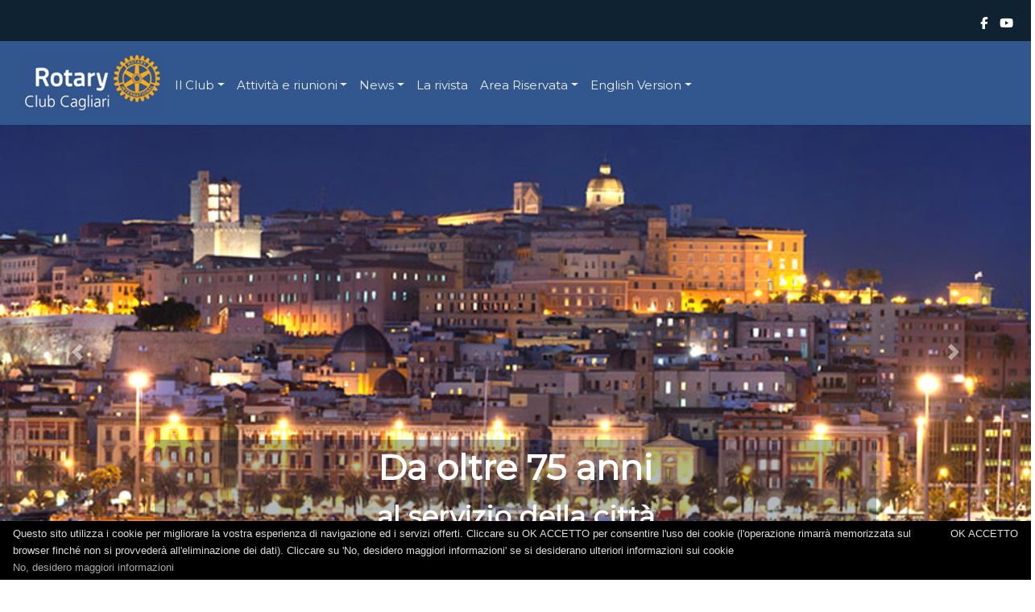

--- FILE ---
content_type: text/html; charset=UTF-8
request_url: https://www.rotarycagliari.org/argomenti.php?id_cat=17&id_sottocat=51
body_size: 4829
content:
<html>
<head>
<meta http-equiv="Content-Type" content="text/html;charset=UTF-8">
	<title>Rotary Club Cagliari / Distretto 2080 - I presidenti</title>
<meta name="viewport" content="width=device-width, initial-scale=1">
<meta name="description" content="Rotary Club Cagliari - Distretto 2080">
<meta name="keywords" content="Rotary, Club, Cagliari, sardegna, sardinia, italy, Rotary Club Cagliari, Distretto 2080, Rotary International">
  
<link rel="stylesheet" href="/css/bootstrap.min.css">
<script src="/js/jquery.min.js"></script>
  <script src="/js/popper.min.js"></script>
  <script src="/js/bootstrap.min.js"></script>
  <link href="/css/font-awesome/css/all.css" rel="stylesheet">
      <link href="css/style_news.css" rel="stylesheet">

    <!-- Responsive styles for this template -->
    <link href="css/responsive.css" rel="stylesheet">

    <!-- Colors for this template -->
    <link href="css/colors.css" rel="stylesheet">
<link rel="stylesheet" href="/css/styles.css">
<link href="https://fonts.googleapis.com/css?family=Montserrat" rel="stylesheet" type="text/css" media="all">
<script src='https://www.google.com/recaptcha/api.js'></script>
<script language="JavaScript">
<!--

function GP_popupConfirmMsg(msg) { //v1.0
  document.MM_returnValue = confirm(msg);
}

//-->
</script>
</head>

<body>
<nav class="navbar navbar-expand-lg navbar1">
<div class="container-fluid">
            <ul class="nav navbar-nav flex-row ml-auto">

<li class="nav-item"><a class="nav-link bianco" title="Facebook" href="https://www.facebook.com/rotarycagliari" target="_blank"><i class="fab fa-facebook-f bianco" aria-hidden="true"></i></a></li>
                <li class="nav-item"><a class="nav-link bianco" href="https://www.youtube.com/channel/UC4QkqogCKVVfNF_TD72l5YQ" target="_blank" title="Youtube"><i class="fab fa-youtube bianco" aria-hidden="true"></i></a></li>

                    </ul>
                </li>
            </ul>
		</div>	
</nav>

<nav class="navbar navbar-expand-md navbar-dark bg-dark">
<a href="index.php" class="navbar-brand">
            <img src="images/logo.png" class="img-fluid" style="min-height:80px;margin-left:10px" alt="Rotary Club Cagliari">
        </a>
<button class="navbar-toggler ml-auto" type="button" data-toggle="collapse" data-target="#navbar2">
        <span class="navbar-toggler-icon"></span>
    </button>
    <div class="navbar-collapse collapse pt-2 pt-md-0" id="navbar2">

    
<ul class="navbar-nav">

<li class="nav-item dropdown"><a href="argomenti.php?id_cat=17&id_sottocat=21" class="nav-link dropdown-toggle" id="navbardrop" data-toggle="dropdown">Il Club</a>
<div class="dropdown-menu">
<a href="argomenti.php?id_cat=17&id_sottocat=21"  class="dropdown-item">Chi Siamo</a>
<a href="argomenti.php?id_cat=17&id_sottocat=22"  class="dropdown-item">Cosa Facciamo</a>
<a href="argomenti.php?id_cat=17&id_sottocat=50"  class="dropdown-item">Storia del Club</a>
<a href="argomenti.php?id_cat=17&id_sottocat=51"  class="dropdown-item">I presidenti</a>
<a href="argomenti.php?id_cat=17&id_sottocat=52"  class="dropdown-item">Le iniziative</a>
<a href="argomenti.php?id_cat=17&id_sottocat=53"  class="dropdown-item">I Dirigenti</a>
<a href="argomenti.php?id_cat=17&id_sottocat=54"  class="dropdown-item">Le Commissioni</a>
</div>
</li>

<li class="nav-item dropdown"><a href="argomenti.php?id_cat=18&id_sottocat=29" class="nav-link dropdown-toggle" id="navbardrop" data-toggle="dropdown">Attività e riunioni</a>
<div class="dropdown-menu">
<a href="argomenti.php?id_cat=18&id_sottocat=29"  class="dropdown-item">In calendario</a>
<a href="argomenti.php?id_cat=18&id_sottocat=43"  class="dropdown-item">Storico Riunioni</a>
<a href="argomenti.php?id_cat=18&id_sottocat=58"  class="dropdown-item">International Archeotour</a>
<a href="argomenti.php?id_cat=18&id_sottocat=46"  class="dropdown-item">Programma Scambio Giovani</a>
</div>
</li>

<li class="nav-item dropdown"><a href="sezioni.php?id_cat=26" class="nav-link dropdown-toggle" id="navbardrop" data-toggle="dropdown">News</a>
<div class="dropdown-menu">
<a href="argomenti.php?id_cat=26&id_sottocat=55"  class="dropdown-item">News</a>
<a href="argomenti.php?id_cat=26&id_sottocat=44"  class="dropdown-item">Storico News</a>
</div>
</li>

<li class="nav-item"><a href="sezioni.php?id_cat=21" class="nav-link" >La rivista</a>
</li>

<li class="nav-item dropdown"><a href="sezioni.php?id_cat=22" class="nav-link dropdown-toggle" id="navbardrop" data-toggle="dropdown">Area Riservata</a>
<div class="dropdown-menu">
<a href="argomenti.php?id_cat=22&id_sottocat=57"  class="dropdown-item">Richiedi accesso</a>
</div>
</li>

<li class="nav-item dropdown"><a href="sezioni.php?id_cat=23" class="nav-link dropdown-toggle" id="navbardrop" data-toggle="dropdown">English Version</a>
<div class="dropdown-menu">
<a href="argomenti.php?id_cat=23&id_sottocat=56"  class="dropdown-item">About us</a>
<a href="argomenti.php?id_cat=23&id_sottocat=41"  class="dropdown-item">Where is Cagliari</a>
<a href="argomenti.php?id_cat=23&id_sottocat=42"  class="dropdown-item">Brief History</a>
<a href="argomenti.php?id_cat=23&id_sottocat=49"  class="dropdown-item">International Archeotour</a>
</div>
</li>
        </ul>
    </div>
</nav>


<div id="carouselExampleIndicators" class="carousel slide carousel-fade" data-ride="carousel">
  <ol class="carousel-indicators">
       <li data-target="#carouselExampleIndicators" data-slide-to="0"  class="active"active></li>
	     <li data-target="#carouselExampleIndicators" data-slide-to="1"></li>
	     <li data-target="#carouselExampleIndicators" data-slide-to="2"></li>
	     <li data-target="#carouselExampleIndicators" data-slide-to="3"></li>
	   </ol>
  <div class="carousel-inner">
  
 
    <div class="carousel-item  active">
      <img class="d-block w-100" src="/images/_361578592.jpg" alt="Da oltre 75 anni">
	  <div class="mask rgba-black-slight"></div>
      <div class="carousel-caption">
     <h2 class="titolo_carosello">Da oltre 75 anni</h2>
            <p class="sottotitolo_carosello">al servizio della città</p>			  </div>
    </div>
 
    <div class="carousel-item">
      <img class="d-block w-100" src="/images/_761626778.jpg" alt="Dal 1949">
	  <div class="mask rgba-black-slight"></div>
      <div class="carousel-caption">
     <h2 class="titolo_carosello">Dal 1949</h2>
            <p class="sottotitolo_carosello">al servizio della collettività</p>			  </div>
    </div>
 
    <div class="carousel-item">
      <img class="d-block w-100" src="/images/_608078839.jpg" alt="Condividiamo amicizia e servizio">
	  <div class="mask rgba-black-slight"></div>
      <div class="carousel-caption">
     <h2 class="titolo_carosello">Condividiamo amicizia e servizio</h2>
            <p class="sottotitolo_carosello">a favore della comunità</p>			  </div>
    </div>
 
    <div class="carousel-item">
      <img class="d-block w-100" src="/images/rotary_799641466.jpg" alt="Condividiamo amicizia e servizio">
	  <div class="mask rgba-black-slight"></div>
      <div class="carousel-caption">
     <h2 class="titolo_carosello">Condividiamo amicizia e servizio</h2>
            <p class="sottotitolo_carosello">a favore della comunità</p>			  </div>
    </div>
  

  </div>
  <a class="carousel-control-prev" href="#carouselExampleIndicators" role="button" data-slide="prev">
    <span class="carousel-control-prev-icon" aria-hidden="true"></span>
    <span class="sr-only">Precedente</span>
  </a>
  <a class="carousel-control-next" href="#carouselExampleIndicators" role="button" data-slide="next">
    <span class="carousel-control-next-icon" aria-hidden="true"></span>
    <span class="sr-only">Successivo</span>
  </a>
</div>


<div class="no_margin_right">
  <div class="row no_margin">
    <div class="col">

<div class="testo_interno">



<div class="row">
<div class="col-12">
<div class="section-title">
<h2 class="widget-title text-nowrap">I presidenti</h2>                    
 </div>
  </div>
  </div><div class="row">
<div class="col">
<span style="font-weight: bold">Hanno presieduto il Club</span><br /> Dal 1949 ad oggi, seguendo il saggio criterio della continua alternanza proprio del Rotary, si sono  succeduti 62 presidenti che hanno avviato e realizzato, secondo linee di comune azione, efficaci  programmi.<br />Eccoli:</div>
</div>
<div class="row">
<div class="col">
<nav aria-label="Paginazione">
  <ul class="pagination" style="justify-content:center;">
<li class="page-item active" style="font-weight:bold"><a class="page-link" href="?id_cat=17&id_sottocat=51&" title="Pagina 1">&nbsp;1&nbsp;</a></li>
<li class="page-item" style="font-weight:bold"><a class="page-link" href="?id_cat=17&id_sottocat=51&&start=20" title="Pagina 2">&nbsp;2&nbsp;</a></li>
<li class="page-item" style="font-weight:bold"><a class="page-link" href="?id_cat=17&id_sottocat=51&&start=40" title="Pagina 3">&nbsp;3&nbsp;</a></li>
<li class="page-item" style="font-weight:bold"><a class="page-link" href="?id_cat=17&id_sottocat=51&&start=60" title="Pagina 4">&nbsp;4&nbsp;</a></li>

<li class="page-item" style="font-weight:bold"><a class="page-link" href="?id_cat=17&id_sottocat=51&&start=20" title="Pagina Successiva">&gt;</a></li>

</ul>
</nav>
</div>
</div><p style="line-height:5px">&nbsp;</p>
<table class="table table-borderless">
<tr>
<td class="text-nowrap">1949-1951</td>
<td style="font-weight:bold">
avv. Rafaele Sanna Randaccio, poi diventato senatore</td>
</tr>
<tr>
<td class="text-nowrap">1951-1953</td>
<td style="font-weight:bold">
prof. Mario Aresu, fondatore della Clinica Medica</td>
</tr>
<tr>
<td class="text-nowrap">1953-1955</td>
<td style="font-weight:bold">
ing. Gustavo Carboni Boy, progettista</td>
</tr>
<tr>
<td class="text-nowrap">1955-1957</td>
<td style="font-weight:bold">
avv. Raimondo Orrù conte di San Raimondo, imprenditore agricolo</td>
</tr>
<tr>
<td class="text-nowrap">1957-1959</td>
<td style="font-weight:bold">
avv. Umberto Delogu, civilista</td>
</tr>
<tr>
<td class="text-nowrap">1959-1961</td>
<td style="font-weight:bold">
avv. Giuseppe Musio, altro noto avvocato</td>
</tr>
<tr>
<td class="text-nowrap">1961-1963</td>
<td style="font-weight:bold">
dott. Enrico Pernis, imprenditore settore trasporti</td>
</tr>
<tr>
<td class="text-nowrap">1963-1964</td>
<td style="font-weight:bold">
avv. Luigi Crespellani, sindaco di Cagliari e poi primo presidente della Regione Sarda</td>
</tr>
<tr>
<td class="text-nowrap">1964-1965</td>
<td style="font-weight:bold">
dott. Enrico Besson, direttore di banca</td>
</tr>
<tr>
<td class="text-nowrap">1965-1967</td>
<td style="font-weight:bold">
prof. Giuseppe Peretti, docente medico-fisiologo, che fu anch’egli sindaco di Cagliari e poi rettore dell’Università</td>
</tr>
<tr>
<td class="text-nowrap">1967-1969</td>
<td style="font-weight:bold">
dott. Paolo Tronci, imprenditore settore legno</td>
</tr>
<tr>
<td class="text-nowrap">1969-1970</td>
<td style="font-weight:bold">
prof. Gianfranco Lenti, direttore della Clinica Medica</td>
</tr>
<tr>
<td class="text-nowrap">1970-1972</td>
<td style="font-weight:bold">
dott. Franco Leoni, direttore istituto di credito</td>
</tr>
<tr>
<td class="text-nowrap">1972-1973</td>
<td style="font-weight:bold">
dott. Amedeo Zaccagnini, dirigente settore agricolo</td>
</tr>
<tr>
<td class="text-nowrap">1973-1974</td>
<td style="font-weight:bold">
prof. Renzo Pirisi, docente farmacologia</td>
</tr>
<tr>
<td class="text-nowrap">1974-1975</td>
<td style="font-weight:bold">
prof. Niccolò Fara Puggioni, docente scuola media superiore</td>
</tr>
<tr>
<td class="text-nowrap">1975-1976</td>
<td style="font-weight:bold">
conte Alberto Villa Santa, imprenditore agricolo</td>
</tr>
<tr>
<td class="text-nowrap">1976-1977</td>
<td style="font-weight:bold">
prof. Angelo Cherchi, docente di Cardiologia</td>
</tr>
<tr>
<td class="text-nowrap">1977-1978</td>
<td style="font-weight:bold">
dott. Salvatore Bonomo, dirigente Inps</td>
</tr>
<tr>
<td class="text-nowrap">1978-1979</td>
<td style="font-weight:bold">
prof. Enrico Zanda, docente di Elettrotecnica</td>
</tr>
</table>
<p style="line-height:5px">&nbsp;</p>
<div class="row">
<div class="col">
<nav aria-label="Paginazione">
  <ul class="pagination" style="justify-content:center;">
<li class="page-item active" style="font-weight:bold"><a class="page-link" href="?id_cat=17&id_sottocat=51&" title="Pagina 1">&nbsp;1&nbsp;</a></li>
<li class="page-item" style="font-weight:bold"><a class="page-link" href="?id_cat=17&id_sottocat=51&&start=20" title="Pagina 2">&nbsp;2&nbsp;</a></li>
<li class="page-item" style="font-weight:bold"><a class="page-link" href="?id_cat=17&id_sottocat=51&&start=40" title="Pagina 3">&nbsp;3&nbsp;</a></li>
<li class="page-item" style="font-weight:bold"><a class="page-link" href="?id_cat=17&id_sottocat=51&&start=60" title="Pagina 4">&nbsp;4&nbsp;</a></li>

<li class="page-item" style="font-weight:bold"><a class="page-link" href="?id_cat=17&id_sottocat=51&&start=20" title="Pagina Successiva">&gt;</a></li>

</ul>
</nav>
</div>
</div></div>

</div>
    <div class="col-md-12 col-lg-3 col-xl-3 col-xs-12 col3_nopadding">
	
	
<p style="line-height:8px">&nbsp;</p>

<div class="row">
<div class="col titolo_pagina">Area Riservata
<hr>
</div>
</div>
<link
  rel="stylesheet"
  href="https://cdnjs.cloudflare.com/ajax/libs/font-awesome/6.5.0/css/all.min.css"
/>
	<form action="login.php" method="post"><input type="hidden" name="login" value="1">
	<div class="form-group">
	<div class="input-group">
		<div class="input-group-prepend">
		    <span class="input-group-text"> <i class="fas fa-user"></i> </span>
		 </div>
		<input name="username" class="form-control" placeholder="Username" type="text">
	</div> <!-- input-group.// -->
	</div> <!-- form-group// -->
	<div class="form-group">
	<div class="input-group">
		<div class="input-group-prepend">
		    <span class="input-group-text"> <i class="fas fa-lock"></i> </span>
		 </div>
	    <input class="form-control" name="password" placeholder="******" type="password">
	</div> <!-- input-group.// -->
	</div> <!-- form-group// -->
	<div class="form-group">
	<button type="submit" class="btn btn-primary btn-block"> Login  </button>
	</div> <!-- form-group// -->
	<p class="text-center"><a href="password.php">Password dimenticata?</a></p>
	</form>

<p style="line-height:5px">&nbsp;</p>


<div class="row">
<div class="col">
<!-- inizio banner destra -->
<img src="docs/rotary_61221.png" title="Uniti per fare del bene" alt="Uniti per fare del bene" class="img-fluid rounded mx-auto d-block img-thumbnail" style="margin:1px;mix-width:600px"><!-- inizio banner destra -->
<a href="http://www.endpolio.org/it/donate" title="End Polio Now - Eradica la polio"  target='_blank'><img src="docs/rotary_87218.png" title="End Polio Now - Eradica la polio" alt="End Polio Now - Eradica la polio" class="img-fluid rounded mx-auto d-block img-thumbnail" style="margin:1px;mix-width:600px"></a><!-- inizio banner destra -->
<a href="http://www.rotary.org" title="Rotary International"  target='_blank'><img src="docs/rotary_77973.png" title="Rotary International" alt="Rotary International" class="img-fluid rounded mx-auto d-block img-thumbnail" style="margin:1px;mix-width:600px"></a><!-- inizio banner destra -->
<a href="http://www.rotary2080.org" title="Rotary International - Distretto 2080"  target='_blank'><img src="docs/rotary_66869.png" title="Rotary International - Distretto 2080" alt="Rotary International - Distretto 2080" class="img-fluid rounded mx-auto d-block img-thumbnail" style="margin:1px;mix-width:600px"></a><!-- inizio banner destra -->
<a href="http://www.rotarycagliari.org/argomenti.php?id_cat=18&id_sottocat=46" title="Programma Scambio Giovani" ><img src="docs/rotary_61959.png" title="Programma Scambio Giovani" alt="Programma Scambio Giovani" class="img-fluid rounded mx-auto d-block img-thumbnail" style="margin:1px;mix-width:600px"></a><!-- inizio banner destra -->
<a href="http://campagnarotary.it" title="Campagna Rotary"  target='_blank'><img src="docs/rotary_18470.png" title="Campagna Rotary" alt="Campagna Rotary" class="img-fluid rounded mx-auto d-block img-thumbnail" style="margin:1px;mix-width:600px"></a><!-- inizio banner destra -->
<a href="https://my.rotary.org/it/" title="Login My Rotary"  target='_blank'><img src="docs/rotary_529854791.png" title="Login My Rotary" alt="Login My Rotary" class="img-fluid rounded mx-auto d-block img-thumbnail" style="margin:1px;mix-width:600px"></a></div>
</div>


<p>&nbsp;</p>
<!-- fine banner destra -->

    </div>


</div>
</div>

<p style="line-height:5px">&nbsp;</p>

<div class="container">

<div>
    <a class="btn btn-sm btn-social btn-fb" href="https://www.facebook.com/sharer/sharer.php?u=https://www.rotarycagliari.org/argomenti.php?id_cat=17&id_sottocat=51" target="_blank" title="Condividi questa pagina su Facebook">
        <i class="fab fa-facebook-square"></i> Condividi
    </a>
      <a class="btn btn-sm btn-social btn-tw" href="https://twitter.com/intent/tweet?text=Rotary Club Cagliari - I presidenti&amp;url=https://www.rotarycagliari.org/argomenti.php?id_cat=17&id_sottocat=51" target="_blank" title="Condividi questa pagina su X">
        <i class="fab fa-square-x-twitter"></i> Condividi
    </a>
  </div>
  
</div>

<p style="line-height:5px">&nbsp;</p>



<div class="footer">

<div class="row">

<div class="col-sm-3 colonnefooter" style="text-align:left">
<img src="images/cartina_distretti.png" class="img-fluid" style="max-height:162px" alt="Rotary Club Cagliari">
</div>

<div class="col-sm-3 colonnefooter" style="text-align:left">
<p style="line-height:30px;color:#FFFFFF">
<span style="font-weight:bold">Rotary Club Cagliari</span><br>
c/o THotel - Via Dei Giudicati, 66<br>
09131 Cagliari | Sardinia, Italy<br>
C.F. 80020090926
</p>
</div>

<div class="col-sm-3 colonnefooter" style="text-align:left">

<ul class="list-group list-group-flush" style="background-color:#333333">
<li class="list-group-item" style="background-color:#333333;color:#FFFFFF"><i class="fa fa-info-circle mx-2"></i><a href="contatti.php" class="bianco">Contatti</a></li>
<li class="list-group-item" style="background-color:#333333;color:#FFFFFF"><i class="fas fa-users mx-2"></i><a href="argomenti.php?id_cat=18&id_sottocat=29" class="bianco">Riunioni</a></li>
<li class="list-group-item" style="background-color:#333333;color:#FFFFFF"><i class="fa fa-link mx-2"></i><a href="link.php" class="bianco">Link utili</a></li>
</ul>
</div>

<div class="col-sm-3 colonnefooter" style="text-align:left">
<div class="row">
<div class="col"><a href="club.php?id_club=1" >
<img src="docs/rotary_97010.png" title="Rotaract Cagliari" alt="Rotaract Cagliari" style="max-width:150px;padding-bottom:5px" class="img-fluid rounded mx-auto d-block float-left"></a>
</div>
</div>
<div class="row">
<div class="col"><a href="https://www.facebook.com/interactcagliari" target="_blank">
<img src="docs/rotary_88440.png" title="Interact Cagliari" alt="Interact Cagliari" style="max-width:150px;padding-bottom:5px" class="img-fluid rounded mx-auto d-block float-left"></a>
</div>
</div>
<div class="row">
<div class="col"><a href="http://www.innerwheel.it/club/iwc0073" target="_blank">
<img src="docs/rotary_68967.png" title="Inner Wheel Cagliari" alt="Inner Wheel Cagliari" style="max-width:150px;padding-bottom:5px" class="img-fluid rounded mx-auto d-block float-left"></a>
</div>
</div>
</div>

</div>

</div>

<div class="footer2">
&copy; Copyright 2026 - Rotary Club Cagliari - <a href="cookie.php">Informativa sui cookie</a> -  Realizzazione: <a href="http://www.microsrl.com" target="micro">Micro srl</a>
</div>

<script type="text/javascript" id="cookiebanner"
      src="js/cookiebanner.js"

      data-linkmsg="No, desidero maggiori informazioni"
      data-moreinfo="https://www.rotarycagliari.org/cookie.php"
      cookie="cookiebanner-accepted"
      data-close-text="<b>OK ACCETTO</b>"
      data-message="Questo sito utilizza i cookie per migliorare la vostra esperienza di navigazione ed i servizi offerti. Cliccare su OK ACCETTO per consentire l'uso dei cookie (l'operazione rimarr&agrave; memorizzata sul browser finch&eacute; non si provveder&agrave; all'eliminazione dei dati). Cliccare su 'No, desidero maggiori informazioni' se si desiderano ulteriori informazioni sui cookie">
  </script>
  
</body>
</html>

--- FILE ---
content_type: text/css
request_url: https://www.rotarycagliari.org/css/style_news.css
body_size: 4395
content:
/**************************************

    File Name: style.css
    Template Name: Cloapedia
    Created By: HTML.Design
    http://themeforest.net/user/wpdestek

**************************************/

/**************************************
    Table of Content
    
    1. BASIC
    2. HEADER
    3. SECTION
    4. FOOTER
    5. PAGES
    6. BLOG
    7. WIDGETS
**************************************/

/* BASIC 
**************************************/

h1:hover a,
h2:hover a,
h3:hover a,
h4:hover a,
h5:hover a,
h6:hover a {
    text-decoration: underline !important;
    color: #111111 !important;
}

h1 {
    font-size: 32px;
    line-height: 40px;
    margin-bottom: 23px
}

h2 {
    font-size: 27px;
    line-height: 38px;
    margin-bottom: 20px
}

h3 {
    font-size: 22px;
    line-height: 30px;
    margin-bottom: 17px
}

h4 {
    font-size: 19px;
    line-height: 29px;
    margin-bottom: 14px
}

h5 {
    font-size: 17px;
    line-height: 25px;
    margin-bottom: 11px
}

h6 {
    font-size: 16px;
    line-height: 24px;
    margin-bottom: 11px
}

a {
    color: #111111;
}

body,
p {
    color: #5e5e5e;
}

p {
    margin-bottom: 26px;
    font-size: 15px;
    line-height: 26px;
}

a {
    text-decoration: none !important;
}

.blockquote {
    border: 1px solid #edeff2;
    background: #fff none repeat scroll 0 0;
    border-left: 4px solid #eceeef;
    font-size: 1.1rem;
    font-style: italic;
    margin-bottom: 1.5rem;
    border-radius: 0 !important;
    padding: 2rem;
}


/* HEADER 
**************************************/

.header {
    padding: 0.4rem 0;
    position: relative;
    background-color: #ffffff;
}

.header-section {
    padding: 3rem 0 1.5rem;
    background-color: #ffffff;
}

.logo img {
    max-width: 324px;
    max-width: 100%;
    margin: auto;
    text-align: center;
    display: block;
}

.header-section {
    margin-bottom: 0;
}

.topbar-section {
    display: block;
    position: relative;
    background-color: #ffffff;
    padding: 1rem 2rem;
    font-size: 14px;
    border-bottom: 1px dashed #e2e2e2;
}

.topbar-section a {
    color: rgba(0, 0, 0, 0.8) !important;
}

.topbar-section a:focus,
.topbar-section a:hover {
    color: rgba(0, 0, 0, 1) !important;
}

.topbar-section .list-inline {
    margin: 0;
    padding: 0;
}

.topbar-section .tooltip-inner {
    margin-top: 10px !important;
}

.topbar-section .list-inline-item {
    padding: 0 0.4rem !important;
}

.topmenu i {
    padding-right: 0.3rem;
}

.menu-large {
    overflow: hidden;
    position: static !important;
}

.dropdown-menu.megamenu {
    margin-top: 7px !important;
    left: 0;
    right: 0;
    width: 100%;
}

.dropdown-menu .dropdown-menu {
    margin-top: -1px !important
}

.mega-menu-content {
    position: relative;
    padding: 0;
    background-color: #ffffff;
}

.tab-details {
    padding: 2rem 0;
}

.tab-details .blog-meta h4 {
    font-size: 14px;
    margin: 0;
    padding: 0.5rem 0 0;
    line-height: 1.4;
}

.menucat {
    position: absolute;
    bottom: 0;
    left: 0;
    background-color: #111111;
    font-size: 11px;
    padding: 0.3rem 0.6rem;
    line-height: 1;
    color: #ffffff;
}

.post-media:hover .menucat {
    display: none;
}

.post-media img {
    width: 100%;
}


/* Style the tab */

div.tab {
    float: left;
    padding: 2rem 0;
    border-right: 1px solid #e1e3e6;
    width: 20%;
    background-color: #edeff2;
}


/* Style the buttons inside the tab */

div.tab button {
    display: block;
    background-color: inherit;
    color: black;
    padding: 0.5rem 1rem;
    width: 100%;
    border: 0;
    outline: none;
    text-align: right;
    cursor: pointer;
    -webkit-transition: all .3s ease-in-out;
    -moz-transition: all .3s ease-in-out;
    -ms-transition: all .3s ease-in-out;
    -o-transition: all .3s ease-in-out;
    transition: all .3s ease-in-out;
    color: #121212;
    font-size: 15px;
    font-weight: 500;
    border-bottom: 1px solid transparent;
    line-height: 1;
    text-transform: capitalize;
}


/* Change background color of buttons on hover */

div.tab button:hover,
div.tab button.active {
    background-color: #ffffff;
    border-right: 0 solid #e1e3e6;
    border-bottom: 1px solid #e1e3e6;
    border-left: 0 solid #e1e3e6;
}

div.tab button:hover {
    border-top: 0;
}


/* Style the tab content */

.tabcontent {
    float: left;
    padding: 0 1rem;
    display: none;
    width: 80%;
    border-left: none;
}

.tabcontent.active {
    display: block;
}

.tab-details {
    padding: 0;
}

.tabcontent {
    border-left: medium none;
    display: none;
    float: left;
    padding: 2rem 1.5rem 0;
    width: 80%;
}


/* SECTIONS
**************************************/

.section {
    padding: 4rem 0;
    display: block;
    position: relative;
    background-color: #ffffff;
}

.section.lb {
    background-color: #edeff2;
}

.section.lb .single-post-media {
    margin-bottom: 0;
}

.embed-responsive-item {
    padding: 0.4rem !important;
    display: block;
    background-color: #fff;
}

.first-section {
    padding: 0;
    border-bottom: 0;
}

.first-section .container-fluid {
    padding: 0 3px;
}

.section-title h3 {
    display: block;
    margin: 0 0 1.5rem;
    padding: 0;
    line-height: 1;
}

.section-title h3 a {
    border-radius: 3px;
    color: #fff !important;
    font-size: 16px;
    line-height: 1;
    padding: 0.1rem 1.3rem;
}

.lightbg {
    background-color: #f8e1f8;
}

.nopad {
    padding: 0 !important;
    margin: 0 !important;
}

.nopad img {
    width: 100%;
}

.item-h2,
.item-h1 {
    height: 100% !important;
    height: auto !important;
}

.pitem {
    padding: 1rem !important;
}

.pitem img {
    width: 100%;
}

.isotope-item {
    z-index: 2;
    padding: 0;
}

.isotope-hidden.isotope-item {
    pointer-events: none;
    z-index: 1;
}

.isotope,
.isotope .isotope-item {
    /* change duration value to whatever you like */
    -webkit-transition-duration: 0.8s;
    -moz-transition-duration: 0.8s;
    transition-duration: 0.8s;
}

.isotope {
    -webkit-transition-property: height, width;
    -moz-transition-property: height, width;
    transition-property: height, width;
}

.isotope .isotope-item {
    -webkit-transition-property: -webkit-transform, opacity;
    -moz-transition-property: -moz-transform, opacity;
    transition-property: transform, opacity;
}

.portfolio .blog-meta span {
    border-radius: 3px;
}

.portfolio .blog-meta small::after,
.portfolio .blog-meta small a {
    color: #a3a5a8 !important;
    letter-spacing: 0.1rem;
}

.portfolio .blog-meta span a {
    color: #fff !important;
    line-height: 1;
    padding: 0.2rem 1rem;
    font-size: 12px;
    margin: 1rem 0 0;
    display: inline-block;
}

.portfolio .blog-meta h4 {
    margin: 0;
    font-size: 20px;
    padding: 0.4rem 0 0.2rem;
}

.center-side,
.left-side,
.right-side {
    float: left;
    width: 33.33333%;
}

.post-media img,
.masonry-box img {
    -webkit-transition: all .3s ease-in-out;
    -moz-transition: all .3s ease-in-out;
    -ms-transition: all .3s ease-in-out;
    -o-transition: all .3s ease-in-out;
    transition: all .3s ease-in-out;
    -webkit-transform: scale(1);
    -moz-transform: scale(1);
    -ms-transform: scale(1);
    -o-transform: scale(1);
    transform: scale(1);
}

.post-media:hover img,
.masonry-box:hover img {
    -webkit-transform: scale(1.1);
    -moz-transform: scale(1.1);
    -ms-transform: scale(1.1);
    -o-transform: scale(1.1);
    transform: scale(1.1);
}

.masonry-box img,
.masonry-box {
    width: 100%;
}

.masonry-box {
    border: 0.34rem solid #fff;
}

.small-box {
    width: 50%;
    float: left;
}

.masonry-box .blog-meta h4 {
    padding: 0.2rem 0;
}

.masonry-box .blog-meta span {
    background-color: #111111;
    border-radius: 3px;
    font-size: 12px;
    padding: 0.1rem 1rem;
}


/* BLOG 
**************************************/

.carousel-indicators li {
    max-width: 10px;
    height: 10px;
}

.tag-cloud-single span {
    background: #ddd none repeat scroll 0 0;
    border-radius: 3px;
    color: #ffffff;
    display: inline-block !important;
    margin-right: 0.5rem !important;
    padding: 0 1rem;
}

.post-sharing {
    display: block;
    width: 100%;
    position: relative;
    margin: 1rem 0 0;
}

.gp-button.btn-primary:hover,
.gp-button.btn-primary:focus,
.gp-button.btn-primary {
    border-color: #DA5333 !important;
    background-color: #DA5333 !important;
}

.fb-button.btn-primary:focus,
.fb-button.btn-primary:hover,
.fb-button.btn-primary {
    background-color: #3B5998 !important;
    border-color: #3B5998 !important;
}

.tw-button.btn-primary:hover,
.tw-button.btn-primary:focus,
.tw-button.btn-primary {
    background-color: #00B6F1 !important;
    border-color: #00B6F1 !important;
}

.tw-button i,
.fb-button i {
    margin-right: 0.5rem;
}

.post-sharing .btn {
    padding: 0.3rem 1.6rem;
    border-radius: 3px;
    color: #ffffff !important;
}

.post-sharing .btn:hover {
    opacity: 0.9;
}

.gp-button {
    padding: 0.8rem 1rem !important;
}

.post-sharing span,
.post-sharing li {
    display: inline-block !important;
}

.single-post-media {
    display: block;
    position: relative;
    overflow: hidden;
    margin-bottom: 2rem;
}

.single-post-media img {
    width: 100%;
}

.blog-title-area {
    display: block;
    position: relative;
    padding: 0;
    margin-bottom: 3rem;
}

.blog-title-area .breadcrumb {
    float: none;
    text-align: left;
    padding: 0;
    color: #a3a5a8;
    margin: 0;
}

.blog-title-area.text-center .breadcrumb {
    text-align: center;
}

.blog-title-area .blog-meta a {
    font-size: 10px;
    font-weight: 500;
    letter-spacing: 1px;
    text-transform: uppercase;
}

.blog-title-area .breadcrumb-item.active,
.blog-title-area .breadcrumb-item + .breadcrumb-item::before,
.blog-title-area .blog-meta small,
.blog-title-area a {
    color: #a3a5a8;
}

.blog-title-area span {
    margin: 0.5rem 0;
    display: block;
}

.blog-title-area span a {
    padding: 0 1rem;
    color: #ffffff !important;
    border-radius: 3px;
}

.blog-title-area h3 {
    font-size: 41px;
    line-height: 50px;
    margin-bottom: 7px;
    margin-top: 0;
    overflow-wrap: break-word;
}

.user_name {
    font-size: 16px;
    font-weight: 500;
}

.comments-list p {
    margin-bottom: 1rem
}

.tag-cloud-single a,
.comments-list .media-right,
.comments-list small {
    color: #999 !important;
    font-size: 11px;
    letter-spacing: 2px;
    margin-top: 5px;
    padding-left: 10px;
    text-transform: uppercase;
}

.comments-list .media {
    padding: 1rem;
    margin-bottom: 15px;
}

.media-body .btn-primary {
    padding: 5px 15px !important;
    font-size: 11px !important;
}

.last-child {
    margin-bottom: 0 !important;
}

.comments-list img {
    max-width: 80px;
    margin-right: 30px;
}

.prevnextpost .float-right {
    margin-left: 1rem;
}

.prevnextpost .w-100 {
    margin-bottom: 0 !important;
    padding-bottom: 0;
}

.prevnextpost .float-left {
    margin-right: 1rem;
}

.authorbox a {
    font-weight: bold;
}

.authorbox p {
    font-style: italic;
    margin-bottom: 1rem;
}

.small-title {
    background: #edeff2 none repeat scroll 0 0;
    font-size: 16px;
    left: 5%;
    line-height: 1;
    margin: 0;
    padding: 0.6rem 1.5rem;
    position: absolute;
    text-align: center;
    top: -18px;
}

.custombox {
    position: relative;
    padding: 3rem 2rem;
    border: 1px dashed #dadada;
}

.pp {
    padding-left: 5%;
    padding-right: 5%;
}

.pp .float-left {
    margin: 0 2rem 1rem -3rem;
}

.pp a {
    font-weight: bold;
}

.img-fullwidth {
    width: 100%;
    margin-bottom: 2rem;
}

.check {
    padding-bottom: 0;
    margin-bottom: 25px;
    list-style: none
}

.check li:before {
    font-family: FontAwesome;
    content: "\f105";
    padding-right: 0.5rem;
    color: #111111;
}

.page-wrapper .banner-spot {
    padding: 0.4rem;
    background-image: none;
}

.banner-spot {
    
    clear: both;
    display: block;
    height: auto;
    margin: 0 auto;
    padding: 15px;
    position: relative;
}

.banner-img img {
    margin: auto;
    text-align: center;
    max-width: 768px;
    float: none;
    width: 100%;
    display: block;
}

.blog-meta h4 {
    padding: 1rem 0 0.5rem;
    margin: 0;
    font-size: 21px;
}

.blog-meta.big-meta h4 {
    padding: 1rem 0 0.6rem;
    margin: 0;
    font-size: 28px;
}

.blog-meta.big-meta p {
    margin-bottom: 0.5rem;
    padding-bottom: 0;
}

.blog-meta small {
    font-size: 11px;
    display: inline-block;
    margin-bottom: 0;
    padding-bottom: 0;
    color: #111111;
    font-weight: bold;
    text-transform: uppercase;
    margin-right: 0.5rem;
}

.blog-meta small:after {
    content: "/";
    padding-left: 1rem;
}

.blog-meta small:last-child:after {
    content: ""
}

hr.invis {
    border: 0;
    margin: 2rem 0;
}

hr.invis1 {
    border: 0;
    margin: 4rem 0;
}

hr.invis2 {
    border: 0;
    margin: 6rem 0;
}

hr.invis3 {
    border: 0;
    margin: 0;
}

.post-media {
    position: relative;
    overflow: hidden;
}

.shadoweffect {
    position: absolute;
    top: 0;
    opacity: 0;
    left: 0;
    right: 0;
    bottom: 0;
    background: -moz-linear-gradient(0deg, rgba(0, 0, 0, 1) 0%, rgba(0, 0, 0, 0.1) 30%);
    background: -webkit-linear-gradient(0deg, rgba(0, 0, 0, 1) 0%, rgba(0, 0, 0, 0.1) 30%);
    background: linear-gradient(0deg, rgba(0, 0, 0, 1) 0%, rgba(0, 0, 0, 0.1) 30%);
    filter: progid: DXImageTransform.Microsoft.gradient( startColorstr='#000000', endColorstr='#00000000', GradientType=1);
    -webkit-transition: all .3s ease-in-out;
    -moz-transition: all .3s ease-in-out;
    -ms-transition: all .3s ease-in-out;
    -o-transition: all .3s ease-in-out;
    transition: all .3s ease-in-out;
    -webkit-transform: scale(1);
    -moz-transform: scale(1);
    -ms-transform: scale(1);
    -o-transform: scale(1);
    transform: scale(1);
    zoom: 1;
    filter: alpha(opacity=100);
    opacity: 1;
}

.shadow-desc {
    position: absolute;
    bottom: 0;
    padding: 1rem 1.5rem;
}

.shadow-desc .blog-meta small::after,
.shadow-desc .blog-meta a,
.shadow-desc .blog-meta h4 a {
    color: #ffffff !important;
}

.small-box .shadow-desc h4 {
    font-size: 16px;
    line-height: 1.3;
}

.small-box .shadow-desc {
    padding: 1rem;
}

.hovereffect {
    position: absolute;
    top: 0;
    opacity: 0;
    left: 0;
    right: 0;
    bottom: 0;
    -webkit-transition: all .3s ease-in-out;
    -moz-transition: all .3s ease-in-out;
    -ms-transition: all .3s ease-in-out;
    -o-transition: all .3s ease-in-out;
    transition: all .3s ease-in-out;
    zoom: 1;
}

.post-media:hover .hovereffect span::before,
.post-media:hover .hovereffect {
    visibility: visible;
    zoom: 1;
    filter: alpha(opacity=100);
    opacity: 1;
}

.hovereffect span::before {
    width: 90px;
    text-align: center;
    left: 0;
    right: 0;
    top: 45%;
    margin: -2rem auto;
    visibility: hidden;
    position: absolute;
    height: 90px;
    display: block;
    -webkit-transition: all .3s ease-in-out;
    -moz-transition: all .3s ease-in-out;
    -ms-transition: all .3s ease-in-out;
    -o-transition: all .3s ease-in-out;
    transition: all .3s ease-in-out;
    -webkit-transform: scale(1);
    -moz-transform: scale(1);
    -ms-transform: scale(1);
    -o-transform: scale(1);
    transform: scale(1);
    zoom: 1;
    filter: alpha(opacity=0);
    opacity: 0;
}

.hovereffect span.videohover::before {
    
}

.blog-list .blog-meta.big-meta h4 {
    margin-left: -20%;
    margin-top: 1rem;
    background-color: #ffffff;
    padding: 1rem 1.5rem 1rem;
}

.blog-custom-build .blog-meta {
    margin: -4rem 3rem 0;
    z-index: 11;
    padding: 2rem 2rem;
    position: relative;
    background-color: #ffffff;
    border-radius: 3px 3px 0 0;
    border-bottom: 1px solid #edeff2;
}

.blog-custom-build .blog-meta.big-meta h4 {
    font-size: 28px;
    margin: 0;
    padding: 0 0 1rem;
}

.blog-custom-build .post-sharing .btn {
    padding: 0.7rem 1rem !important;
}

.blog-custom-build .post-sharing {
    margin: 0 0 1.5rem;
    padding: 0;
}

.blog-grid-system .blog-meta.big-meta h4 {
    font-size: 21px;
}

.blog-video-system .col-md-12,
.blog-grid-system .col-md-6 {
    margin-bottom: 3rem;
}

.blog-video-system .blog-meta.big-meta h4 {
    padding: 1rem 0;
    font-size: 24px;
}

.blog-video-system .btn {
    margin-top: 1rem;
}


/* WIDGETS 
**************************************/

.sidebar .widget {
    position: relative;
    display: block;
    margin-bottom: 3rem;
}

.sidebar .banner-spot {
    background-image: none;
    padding: 5px;
}

.sidebar .instagram-wrapper a {
    width: 33.3333%;
    margin: 0;
    float: left;
    border-right: 5px solid #ffffff;
    border-bottom: 5px solid #ffffff;
}

.wb {
    background-color: #ffffff;
    border-top: 1px dashed #dadada;
}

.form-wrapper h4 {
    margin-bottom: 1.5rem;
}

.form-wrapper .form-control {
    background: #fff none repeat scroll 0 0;
    border: 1px dashed #dadada;
    border-radius: 0;
    font-size: 14px;
    font-weight: 400;
    line-height: 1;
    letter-spacing: 0.3px;
    margin-bottom: 1.4rem;
    min-height: 50px;
    text-transform: none;
}

.form-wrapper .btn i {
    padding-left: 0.5rem;
}

.form-wrapper textarea {
    min-height: 120px !important;
    padding-top: 1rem
}

.search-form .form-control {
    border-radius: 0;
    margin-bottom: 1.4rem;
    border: 1px solid #edeff2;
    font-size: 12px;
    min-height: 45px;
    text-transform: none;
    font-weight: 400;
}

.search-form .form-control {
    margin: 0;
    min-width: 240px;
    border-right: 0;
}

.search-form .btn:hover,
.search-form .btn:focus,
.search-form .btn {
    padding: 0;
    border-color: #edeff2 !important;
    height: 45px;
    position: absolute;
    border-radius: 0 !important;
    background-color: #edeff2 !important;
    right: 0;
    color: #a3a5a8 !important;
    width: 45px;
    line-height: 45px;
    margin-left: 0
}

.sidebar .widget ul {
    list-style: none;
    margin: 0;
    padding: 0;
}

.sidebar .blog-list-widget img {
    width: 55px;
    padding: 0;
}

.sidebar .blog-list-widget .mb-1 {
    font-size: 15px;
}

.sidebar a {
    color: rgba(0, 0, 0, 0.6);
}

.sidebar .widget-title {
    display: block;
    font-size: 18px;
    margin: 0 0 2rem;
    padding: 0;
    line-height: 1;
}

.footer-text img {
    max-width: 290px;
}

.footer-text p {
    margin-bottom: 0;
    padding: 1rem 0 1.2rem;
}

.blog-list-widget img {
    background: #fff none repeat scroll 0 0;
    margin-right: 15px;
    max-width: 80px;
    padding: 4px;
}

.blog-list-widget .list-group-item {
    padding: 0;
    border: 0;
    margin: 0;
    background-color: transparent;
}

.blog-list-widget .w-100 {
    margin-bottom: 1rem;
    display: block;
}

.blog-list-widget .w-100.last-item {
    margin-bottom: 0;
}

.blog-list-widget .mb-1 {
    font-size: 16px;
    font-weight: 500;
    line-height: 1.5;
    margin-bottom: 0rem !important;
}

.blog-list-widget small {
    font-size: 10px;
    font-weight: 500;
    letter-spacing: 1px;
    text-transform: uppercase;
}

.newsletter-widget h4 {
    font-size: 2.4rem;
    padding: 0;
    margin: 0 0 1.5rem;
}

.newsletter-widget p {
    color: rgba(0, 0, 0, 0.4);
    font-size: 18px;
    padding: 0;
    margin: 0 0 2rem;
}

.newsletter-widget .form-inline {
    display: block;
}

.newsletter-widget .form-inline .form-control {
    background-color: rgba(255, 255, 255, 0.9);
    border: 1px solid #dbdde0;
    border-radius: 0;
    box-shadow: none;
    display: inline-block;
    font-size: 14px;
    height: 56px;
    padding-left: 1.5rem;
    line-height: 1;
    letter-spacing: 0.3px;
    vertical-align: middle;
    width: 400px;
}

.card-block {
    -moz-box-flex: 1;
    background: #202020 none repeat scroll 0 0;
    padding: 1.25rem 3rem;
    border-radius: 0 !important;
}

.top-search .btn:hover,
.top-search .btn:focus,
.top-search .btn {
    position: absolute;
    right: 4%;
    border: 0 !important;
    border-left: 1px solid #555555 !important;
    color: #555555 !important;
    font-size: 24px;
    background-color: transparent !important;
    height: 54px;
    padding-left: 1rem;
    padding-right: 1rem;
}

.top-search .newsletter-widget .form-inline .form-control {
    background: rgba(0, 0, 0, 0) none repeat scroll 0 0;
    border: 0 none;
    color: #555555;
    font-size: 24px;
    width: 100%;
}

.form-wrapper .newsletter-widget .form-inline .form-control::-webkit-input-placeholder {
    color: #a2abb1;
    opacity: 1;
}

.form-wrapper .form-control::-moz-placeholder {
    color: #a2abb1;
    opacity: 1;
}

.form-wrapper .form-control:-ms-input-placeholder {
    color: #a2abb1;
    opacity: 1;
}

.form-wrapper .form-control::placeholder {
    color: #a2abb1;
    opacity: 1;
}

.top-search .form-inline .form-control::-webkit-input-placeholder {
    color: #555555;
    opacity: 1;
}

.top-search .newsletter-widget .form-inline .form-control::-moz-placeholder {
    color: #555555;
    opacity: 1;
}

.top-search .newsletter-widget .form-inline .form-control:-ms-input-placeholder {
    color: #555555;
    opacity: 1;
}

.top-search .newsletter-widget .form-inline .form-control::placeholder {
    color: #555555;
    opacity: 1;
}

.newsletter-widget .form-inline .form-control::-webkit-input-placeholder {
    color: #a2abb1;
    opacity: 1;
}

.newsletter-widget .form-inline .form-control::-moz-placeholder {
    color: #a2abb1;
    opacity: 1;
}

.newsletter-widget .form-inline .form-control:-ms-input-placeholder {
    color: #a2abb1;
    opacity: 1;
}

.newsletter-widget .form-inline .form-control::placeholder {
    color: #a2abb1;
    opacity: 1;
}

.newsletter-widget .btn {
    height: 54px;
    border-radius: 0;
    border: 0;
}

.newsletter-widget .btn i {
    padding-left: 0.5rem
}

.link-widget li {
    padding: 0.4rem 0.2rem 0.6rem;
    text-transform: capitalize;
    line-height: 1;
    font-weight: 500;
    position: relative;
    margin: 0;
    border-bottom: 1px dashed #dadada;
}

.link-widget li:last-child {
    border-bottom: 0 dashed #dadada;
}

.link-widget li span {
    position: absolute;
    right: 0;
}

.loader {
    display: block;
    margin: 20px auto 0;
    vertical-align: middle;
}

#preloader {
    width: 100%;
    height: 100%;
    top: 0;
    right: 0;
    bottom: 0;
    left: 0;
    background: #fff;
    z-index: 11000;
    position: fixed;
    display: block
}

.preloader {
    position: absolute;
    margin: 0 auto;
    left: 1%;
    right: 1%;
    top: 47%;
    width: 65px;
    height: 65px;
    background: center center no-repeat none;
    background-size: 65px 65px;
    -webkit-border-radius: 50%;
    -moz-border-radius: 50%;
    -ms-border-radius: 50%;
    -o-border-radius: 50%;
    border-radius: 50%
}

--- FILE ---
content_type: text/css
request_url: https://www.rotarycagliari.org/css/responsive.css
body_size: 812
content:
/**************************************

    File Name: responsive.css
    Template Name: Cloapedia
    Created By: HTML.Design
    http://themeforest.net/user/wpdestek

**************************************/


/* RESPONSIVE 
**************************************/

@media (max-width: 1156px) {
    .small-box .shadow-desc h4 {
        font-size: 14px;
    }
}

@media (max-width: 1047px) {
    .topbar-section .list-inline-item {
        padding: 0 0.2rem !important;
    }
}

@media (max-width: 989px) {
    .search-form .btn:hover,
    .search-form .btn:focus,
    .search-form .btn {
        position: relative;
    }
    .custombox .blog-list-widget,
    .custombox .blog-box {
        margin: 1rem 0;
    }
    .sidebar,
    .footer .widget {
        margin: 1.5rem 0;
    }
    .center-side,
    .left-side,
    .right-side {
        float: left;
        width: 50%;
    }
}

@media (max-width: 768px) {
    .post-sharing .btn {
        padding: 0.6rem !important;
    }
    .blog-custom-build .down-mobile,
    .blog-title-area .down-mobile {
        display: none !important;
    }
    .newsletter-widget .form-inline .form-control {
        width: 100%;
    }
    .newsletter-widget .btn {
        display: block;
        width: 100%;
        margin-top: 0.5rem;
    }
    .blog-list .blog-meta.big-meta h4 {
        background-color: #ffffff;
        margin-left: 0;
        margin-top: 1rem;
        padding: 1rem 0;
    }
}

@media (max-width: 728px) {
    .center-side,
    .left-side,
    .right-side {
        float: left;
        width: 100%;
    }
    .shadow-desc {
        bottom: 0;
        padding: 1rem 0.8rem;
        position: absolute;
    }
    .blog-meta h4 {
        font-size: 18px;
    }
}

@media (max-width: 590px) {
    .comment-list .media {
        float: none !important;
        width: 100%;
        display: block;
    }
    .blog-title-area {
        text-align: center;
    }
    .pp .float-right,
    .pp .float-left {
        width: 100%;
        margin: 1rem 0;
    }
    .blog-title-area h3 {
        font-size: 34px;
    }
    .section-title {
        margin-top: 1rem;
    }
    .footer-text img,
    .small-box {
        float: none;
        width: 100%;
    }
    .topbar-section .text-right {
        text-align: center !important;
    }
    .blog-meta.big-meta h4 {
        font-size: 21px;
    }
    .top-search .newsletter-widget .form-inline .form-control {
        font-size: 16px;
    }
    .card-block {
        padding: 1rem 0.5rem;
    }
    .newsletter-widget .btn:hover,
    .newsletter-widget .btn:focus,
    .newsletter-widget .btn {
        border: 0 none !important;
        font-size: 17px !important;
        padding: 1.3rem 1rem !important;
    }
}



--- FILE ---
content_type: text/css
request_url: https://www.rotarycagliari.org/css/styles.css
body_size: 4381
content:
body {
    overflow-x: hidden;
    overflow-y: auto;
    height: 100%;
	line-height: 1.6;
	font-size: 15px !important;
	font-family: 'Montserrat', sans-serif;
	color: #333333;
	font-weight: 300;
}

html {
    font-family: 'Montserrat', sans-serif !important; 
	font-size: 15px !important;
}

a {
    color: #32558d;
    text-decoration: none;
    background-color: transparent;
}

.navbar1 {
    background-color: #0e2232;
}

.h5slider {
    font-size: 2.01rem;
	color: #FFFFFF;
}

.h5textslider {
    font-size: 1.31rem;
	color: #FFFFFF;
}

.page-item.active .page-link {
    background-color: #32558d;
    border-color: #32558d;
}


.row-striped {
    margin-left: 1px;
}

.navbar .navbar-collapsable .menu-wrapper .nav-item.megamenu .dropdown-menu .link-list-wrapper ul.link-list li h3 {
    line-height: 1.2em;
    font-size: .833em;
    text-transform: uppercase;
    margin-top: 5px;
    margin-bottom: 5px;
}

.navbar .navbar-collapsable .menu-wrapper .nav-item.megamenu .dropdown-menu .link-list-wrapper ul.link-list {
    display: -webkit-box;
    display: -ms-flexbox;
    display: flex;
    -webkit-box-orient: vertical;
    -webkit-box-direction: normal;
    -ms-flex-direction: column;
    flex-direction: column;
}

.links {
    list-style-type: disc !important;
    padding-left:1em !important;
    margin-left:1em;
}

.row.vertical-divider {
  overflow: hidden;
}
.row.vertical-divider > div[class^="col-"] {
  text-align: left;
  padding-bottom: 100px;
  margin-bottom: -100px;
  border-left: 1px solid rgba(4,36,85,0.1);
  border-right: 1px solid rgba(4,36,85,0.1);
}
.row.vertical-divider div[class^="col-"]:first-child {
  border-left: none;
}
.row.vertical-divider div[class^="col-"]:last-child {
  border-right: none;
}

.mese_calendario
{
    background-color: #e5edf0;
	text-align:center;
	font-weight:bold;
}

.evento_si
{
    background-color: #e5edf0;
	font-weight: bold;
	color: #FFFFFF;
}

.evento_no
{
    background-color: #e5edf0;
	font-weight: normal;
	color: #000000;
}

.listamenu {
  list-style-type: none;
  line-height: 2.3;
}

.itemlistamenu {
  display: flex;
  justify-content: space-between;
  align-items: center;
  color: #32568E;
  font-size: 13px;
  font-weight: bold;
}

.listamenufooter {
  list-style-type: none;
  line-height: 2.4;
}

.url {
    font-size: 0.9em;
}

.section {
    padding: 3rem 0;
}

.btn-success {
    color: #fff;
    background-color: #009900;
    border-color: #009900;
}

.navbar-dark .navbar-nav .nav-link {
    color: rgba(255,255,255,.9);
}

.navbar-nav .nav-link {
    padding-left: .5rem;
    padding-right: .5rem;
}

.container-fluid{padding-right:0px;padding-left:0px;margin-right:auto;margin-left:auto}

href {color:#32568E; text-decoration:none}
a:Visited {color:#32568E}
a:Active {color:#32568E}
a:Hover {color:#32568E; text-decoration:underline}

a.bianco {color:#FFFFFF; text-decoration:none}
a.bianco:Visited {color:#ffffff; text-decoration:none}
a.bianco:Hover {color:#FFFFFF; text-decoration:underline}

a.bianconosott {color:#FFFFFF; text-decoration:none}
a.bianconosott:Visited {color:#ffffff; text-decoration:none}
a.bianconosott:Hover {color:#FFFFFF; text-decoration:none}

a.rosso {color:#CC0000; text-decoration:none}
a.rosso:Visited {color:#CC0000; text-decoration:none}
a.rosso:Hover {color:#CC0000; text-decoration:underline}

a.giallo {color:#daf303; text-decoration:none}
a.giallo:Visited {color:#daf303; text-decoration:none}
a.giallo:Hover {color:#daf303; text-decoration:underline}

a.arancio {color:#FF5D00; text-decoration:none}
a.arancio:Visited {color:#FF5D00; text-decoration:none}
a.arancio:Hover {color:#FF5D00; text-decoration:underline}

a.nero {color:#000000; text-decoration:none}
a.nero:Visited {color:#000000; text-decoration:none}
a.nero:Hover {color:#000000; text-decoration:underline}

a.blu_sott {color:#32568E; text-decoration:underline}
a.blu_sott:Visited {color:#32568E; text-decoration:underline}
a.blu_sott:Hover {color:#32568E; text-decoration:none}

a.pagina_normale {color:#000066; border:1px solid #000066; margin-top:2px; padding:1px; text-decoration:none;}
a.pagina_normale:Visited {color:#000066; border:1px solid #000066; margin-top:2px; padding:1px; text-decoration:none;}
a.pagina_normale:Hover {color:#000066; background: #99ccef; border:1px solid #000066; margin-top:2px; padding:1px; text-decoration:none;}

a.pagina_selezionata {color:#000066; background: #99ccef; border:1px solid #000066; margin-top:2px; padding:1px; text-decoration:none;}
a.pagina_selezionata:Visited {color:#000066; background: #99ccef; border:1px solid #000066; margin-top:2px; padding:1px; text-decoration:none;}
a.pagina_selezionata:Hover {color:#000066; background: #FFFFFF; border:1px solid #000066; margin-top:2px; padding:1px; text-decoration:none;}

.dropdown-menu {
    border: 0px;
	padding: .9rem 0;
	margin-top:0;
    /* border-radius: .25rem; */
}

@media only screen and (min-width : 768px) {
   .navbar-collapse.menubottone {
        display: none!important;
    }
}

@media (max-width: 767px) { 
    .nascondi{
        display:none;
    }
	
	 .flexcol {
    width: 33%;        /* su mobile file da 3 */
    margin-bottom: 2vw;
    padding: 1vw;
}

 .flexcolfooter {
    width: 100%;        /* su mobile file da 3 */
    margin-bottom: 2vw;
    padding: 1vw;
}
	
}

@media only screen and (min-width : 768px) {
	 .flexcol {
    width: 25%;        /* su desktop file da 4 */
    margin-bottom: 2vw;
    padding: 1vw;
}

.flexcolfooter {
    width: 25%;        /* su desktop file da 4 */
    margin-bottom: 2vw;
    padding: 1vw;
}
	
	
}

.img-thumbnail {
    border: 1px solid #CCCCCC;
}

.carousel-caption {
  max-width: 70%;
    width:100%;
  background: rgba(0,20,60,0.3);
  padding: 15px 10px;
}

.list-group-item.active_arancio {
    z-index: 2;
    color: #FFFFFF;
    background-color: #FF5D00;
    border-color: #FF5D00;
}

.row-griglia {
  display: flex;
  flex-wrap: wrap;
  padding: 0 4px;
}

/* Create four equal columns that sits next to each other */
.column-griglia {
  flex: 20%;
  max-width: 20%;
  padding: 0 4px;
}

/* INIZIO Se lo schermo e' fra 769 (bootstrap breakpoint) e 1080 per cambiare collapse */
@media screen and (min-width: 1080px) {

  .navbar-toggle {
    position: relative;
    top: auto;
    left: auto;
    display: none;
  }
  .nav-collapse.collapse {
    display: block !important;
    height: auto !important;
    overflow: visible !important;
  }
}
/* FINE Se lo schermo e' fra 769 (bootstrap breakpoint) e 1080 per cambiare collapse */

/* INIZIO Se lo schermo e' largo 900 o piu' <div> */
@media screen and (min-width: 1080px) 
{

.titolo {
    font-size: 20px;
    color: #32568E;
	font-weight:bold;
}

.searc_btn {
    font-size: 20px;
}

.titolo_patro {
    font-size: 20px;
    color: #000000;
	font-weight:bold;
}

.imgnews-180 {
    max-width:180px;
}

.imgnews-max {
    max-width:40%;
}

.titolo_carosello {
    font-size: 44px;
	font-weight:bold;
	font-family: 'Montserrat', verdana;
	color: #FFFFFF;
}

.sottotitolo_carosello {
    font-size: 34px;
	font-weight:bold;
	font-family: 'Montserrat', verdana;
	color: #FFFFFF;
}

.td_celeste_giorni
{
    border-color: #000000;
    border-width: 1px 1px 1px 1px;
    border-style: solid;
    margin: 0;
    padding: 1px;
    background-color: #204e73;
    font-family: 'Montserrat',Sans-serif;
	font-size: 18px;
	font-weight: normal;
	color: #FFFFFF;
}

.titolo_pagina {
    font-size: 25px;
    color: #333333;
	font-weight:bold;
}

.titolo_bianco {
    font-size: 20px;
    color: #FFFFFF;
	font-weight:bold;
}

.titolo_menu_dx {
    font-size: 15px;
    color: #FFFFFF;
	font-weight:bold;
}

.titolo_giallo {
    font-size: 20px;
    color: #daf303;
	font-weight:bold;
}

.titolo_arancio {
    font-size: 25px;
    color: #FF5D00;
	font-weight:bold;
}

.titolo_arancio_small {
    font-size: 16px;
    color: #FF5D00;
	font-weight:bold;
}

.col3_nopadding {
 margin-right: 20px;
    padding-right: 10px;
	padding-left: 0px;
    padding-top: 10px;
    display: block;
}

.titolo_small {
    font-size: 18px;
	color: #32568E;
	font-weight:bold;
}

div.carosello_big {
    font-size: 36px;
	font-weight: bold;
  }
  
  div.carosello_small {
    font-size: 25px;
	font-weight: bold;
  }
  
.titolo_footer {
    font-size: 16px;
	color: #0096c3;
	font-weight:bold;
}

.menu_footer {
  color: #FFFFFF;
  font-size: 14px;
}

.itemlistamenufooter {
  display: flex;
  justify-content: space-between;
  align-items: center;
  color: #FFFFFF;
  font-size: 13px;
  font-weight: bold;
}
  
  .small {
	font-size: 14px;
	color: #32568E;
}

.sm-table {
	font-size: 14px;
}

  .small_nero {
	font-size: 15px;
	color: #000000;
}

  .small_login_menu {
	font-size: 14px;
	color: #32568E;
}
  
  .colonnefooter {
  padding-top: 40px;
  padding-right: 40px;
  padding-bottom: 40px;
  padding-left: 40px;
  text-align:left
}
  
  .testo_interno {
  padding-top: 40px;
  padding-right: 40px;
  padding-bottom: 40px;
  padding-left: 40px;
}
  
  .biancosmall {
	font-size: 13px;
	color:#FFFFFF;
}

.biancosmall_login {
	font-size: 15px;
	font-weight: bold;
	color:#FFFFFF;
}

.btn-primary.custom-btn {
	font-size: 17px;
}

.btn-primary.custom-btn-orange {
	font-size: 17px;
}

.btn-primary.custom-btn-red {
	font-size: 17px;
}
  
}
/* FINE Se lo schermo e' largo 900 o piu' <div> */

/* INIZIO Se lo schermo e' largo 1079 o meno <div> */
@media screen and (max-width: 1079px) 
{

.titolo {
    font-size: 18px;
    color: #32568E;
	font-weight:bold;
}

.searc_btn {
    font-size: 26px;
}

.titolo_patro {
    font-size: 18px;
    color: #000000;
	font-weight:bold;
}

.imgnews-180 {
    max-width:180px;
}

.imgnews-max {
    max-width:50%;
}


.titolo_pagina {
    font-size: 23px;
    color: #333333;
	font-weight:bold;
}

.titolo_carosello {
    font-size: 34px;
	font-weight:bold;
	font-family: 'Montserrat', verdana;
	color: #FFFFFF;
}

.sottotitolo_carosello {
    font-size: 26px;
	font-weight:bold;
	font-family: 'Montserrat', verdana;
	color: #FFFFFF;
}

.td_celeste_giorni
{
    border-color: #000000;
    border-width: 1px 1px 1px 1px;
    border-style: solid;
    margin: 0;
    padding: 1px;
    background-color: #204e73;
    font-family: 'Montserrat',Sans-serif;
	font-size: 15px;
	font-weight: normal;
	color: #FFFFFF;
}

.titolo_bianco {
    font-size: 18px;
    color: #FFFFFF;
	font-weight:bold;
}

.titolo_menu_dx {
    font-size: 13px;
    color: #FFFFFF;
	font-weight:bold;
}

.titolo_giallo {
    font-size: 18px;
    color: #daf303;
	font-weight:bold;
}

.col3_nopadding {
margin-right: 20px;
    padding-right: 10px;
	padding-left: 0px;
    padding-top: 10px;
    display: block;
}

.titolo_arancio {
    font-size: 23px;
    color: #FF5D00;
	font-weight:bold;
}

.titolo_arancio_small {
    font-size: 14px;
    color: #FF5D00;
	font-weight:bold;
}

.titolo_small {
    font-size: 16px;
    color: #32568E;
	font-weight:bold;
}

div.carosello_big {
    font-size: 30px;
	font-weight: bold;
  }
  
  .small {
	font-size: 12px;
	color: #32568E;
}

.sm-table {
	font-size: 12px;
}

  .small_nero {
	font-size: 13px;
	color: #000000;
}

 .small_login_menu {
	font-size: 11px;
	color: #32568E;
}
  
  div.carosello_small {
    font-size: 17px;
	font-weight: bold;
  }
  
  .titolo_footer {
    font-size: 14px;
	color: #0096c3;
	font-weight:bold;
}

.menu_footer {
  color: #FFFFFF;
  font-size: 13px;
}

.itemlistamenufooter {
  display: flex;
  justify-content: space-between;
  align-items: center;
  color: #FFFFFF;
  font-size: 12px;
  font-weight: bold;
}

  .testo_interno {
  padding-top: 20px;
  padding-right: 20px;
  padding-bottom: 20px;
  padding-left: 20px;
}

.colonnefooter {
  padding-top: 20px;
  padding-right: 20px;
  padding-bottom: 20px;
  padding-left: 20px;
  text-align:left
}
  
  .biancosmall {
	font-size: 11px;
	color:#FFFFFF;
}

.biancosmall_login {
	font-size: 13px;
	font-weight: bold;
	color:#FFFFFF;
}

.col3_nopadding {
    padding-right: 20px;
	padding-left: 20px;
    padding-top: 10px;
    display: block;
	margin-left: 30px;
}

.btn-primary.custom-btn {
	font-size: 14px;
	padding: .150rem .40rem;
}

.btn-primary.custom-btn-orange {
	font-size: 14px;
	padding: .150rem .40rem;
}

.btn-primary.custom-btn-red {
	font-size: 14px;
	padding: .150rem .40rem;
}

.column-griglia {
    flex: 20%;
    max-width: 20%;
  }

}
/* FINE Se lo schermo e' largo 899 o meno <div> */

/* INIZIO Se lo schermo e' largo 640 o meno <div> */
@media screen and (max-width: 640px) 
{

.titolo {
    font-size: 16px;
    color: #32568E;
	font-weight:bold;
}

.searc_btn {
    font-size: 20px;
}

.list-inline {
    padding-left: 40px;
    list-style: none;
}

.titolo_patro {
    font-size: 16px;
    color: #000000;
	font-weight:bold;
}

.imgnews-180 {
    max-width:180px;
}

.imgnews-max {
    max-width:60%;
}

.titolo_pagina {
    font-size: 19px;
    color: #333333;
	font-weight:bold;
}

.titolo_carosello {
    font-size: 20px;
	font-weight:bold;
	font-family: 'Montserrat', verdana;
	color: #FFFFFF;
}

.sottotitolo_carosello {
    font-size: 16px;
	font-weight:bold;
	font-family: 'Montserrat', verdana;
	color: #FFFFFF;
}

.td_celeste_giorni
{
    border-color: #000000;
    border-width: 1px 1px 1px 1px;
    border-style: solid;
    margin: 0;
    padding: 1px;
    background-color: #204e73;
    font-family: 'Montserrat',Sans-serif;
	font-size: 15px;
	font-weight: normal;
	color: #FFFFFF;
}

.col3_nopadding {
margin-right: 20px;
    padding-right: 10px;
	padding-left: 10px;
    padding-top: 10px;
    display: block;
}

.titolo_bianco {
    font-size: 16px;
    color: #FFFFFF;
	font-weight:bold;
}

.titolo_menu_dx {
    font-size: 11px;
    color: #FFFFFF;
	font-weight:bold;
}

.titolo_giallo {
    font-size: 16px;
    color: #daf303;
	font-weight:bold;
}

.titolo_arancio {
    font-size: 21px;
    color: #FF5D00;
	font-weight:bold;
}

.titolo_arancio_small {
    font-size: 14px;
    color: #FF5D00;
	font-weight:bold;
}

.titolo_small {
    font-size: 16px;
	color: #32568E;
	font-weight:bold;
}

div.carosello_big {
    font-size: 12px;
	font-weight: bold;
  }
  
  div.carosello_small {
    font-size: 0px;
	font-weight: bold;
  }
  
  .titolo_footer {
    font-size: 13px;
	color: #0096c3;
	font-weight:bold;
}

.menu_footer {
  color: #FFFFFF;
  font-size: 11px;
}

.itemlistamenufooter {
  display: flex;
  justify-content: space-between;
  align-items: center;
  color: #FFFFFF;
  font-size: 11px;
  font-weight: bold;
}
  
  .small {
	font-size: 10px;
	color: #32568E;
}


.sm-table {
	font-size: 10px;
}

  .small_nero {
	font-size: 11px;
	color: #000000;
}

.small_login_menu {
	font-size: 11px;
	color: #32568E;
}

  .testo_interno {
  padding-top: 20px;
  padding-right: 10px;
  padding-bottom: 10px;
  padding-left: 10px;
}

.colonnefooter {
  padding-top: 20px;
  padding-right: 20px;
  padding-bottom: 20px;
  padding-left: 20px;
  text-align:left
}
  
  .biancosmall {
	font-size: 9px;
	color:#FFFFFF;
}

.biancosmall_login {
	font-size: 11px;
	font-weight: bold;
	color:#FFFFFF;
}

.col3_nopadding {
margin-right: 15px;
    padding-right: 10px;
	padding-left: 10px;
    padding-top: 10px;
    display: block;
}

.btn-primary.custom-btn {
	font-size: 10px;
	padding: .40rem .40rem .10rem;
}

.btn-primary.custom-btn-orange {
	font-size: 10px;
}

.btn-primary.custom-btn-red {
	font-size: 10px;
}

.column-griglia {
    flex: 50%;
    max-width: 50%;
  }
  
}
/* FINE Se lo schermo e' largo 640 o meno <div> */

.bg-dark {
    background-color: #32568E!important;
}

@media (max-width: 767px)
{
.elementi_nascosti_mobile {
    display: none!important;
}
}

.page_title {
	font-weight: bold;
	color: #32568E;
	font-size: 20px;
	text-align: left;
}

.card-header-custom:first-child {
    border-radius: calc(.25rem - 1px) calc(.25rem - 1px) 0 0;
}

.card-header-custom {
    padding: .75rem 1.25rem;
    margin-bottom: 0;
    background-color: #32568E;
    border-bottom: 1px solid #32568E;
}

.footer {
	background-color: #333333;
	padding: 10px;
	clear: both;
	position: relative;
	min-height: 120px;
	color: #FFFFFF;
	text-align: center;
}

.footer_admin {
	background-color: #32568E;
	min-height: 25px;
	color: #FFFFFF;
	text-align: center;
}

.footer2 {
	background-color: #FFFFFF;
	clear: both;
	position: relative;
	min-height: 40px;
	color: #32568E;
	text-align: center;
	margin-right: 0px;
    margin-left: 0px;
}

.div_small {
    text-align: center;
    max-width: 400px;
}

.list-group-item.active {
    background-color: #32568E;
    border-color: #32568E;
}

.btn-primary.custom-btn {
	background-color: #32568E;
	border-color: #32568E;
	color: #FFFFFF;
}

.btn-primary.custom-btn-orange {
	background-color: #FF5D00;
	border-color: #FF5D00;
	color: #FFFFFF;
}

.btn-primary.custom-btn-red {
	background-color: #CC0000;
	border-color: #CC0000;
	color: #FFFFFF;
}

.intestaz_menu_dx {
    background-color:#32568E;
    color:#FFFFFF;
    padding: 10px;
}

.no_margin_right {
    padding-right: 0px;
    padding-left: 0px;
    margin-right: 0px;
    margin-left: auto;
}

.no_margin {
    margin-left:0;
    margin-right:0;
}

.btn-primary.login-btn {
	background-color: #FFFFFF;;
	border-color: #FFFFFF;
	color: #32568E;
	height:35px;
}

.btn-primary.login-btn:hover {
	background-color: #FFFFFF;;
	border-color: #FFFFFF;
	color: #32568E;
	height:35px;
}

.btn-primary.custom-btn {
	background-color: #32568E;
	border-color: #32568E;
	color: #FFFFFF;
}

.btn-outline-primary {
    color: #32568E;
    background-color: transparent;
    background-image: none;
    border-color: #32568E;
}

.btn-outline-primary:hover {
    color: #FFFFFF;
    background-color: #32568E;
    border-color: #32568E;
}

.btn-outline-primary_sel {
    color: #FFFFFF;
    background-color: #32568E;
    border-color: #32568E;
}

.btn-outline-primary_sel:hover {
    color: #32568E;
    background-color: transparent;
    background-image: none;
    border-color: #32568E;
}

.table .thead-dark th {
    color: #fff;
    background-color: #32568E;
    border-color: #32568E;
}

.pt-3 .py-3 {
    padding-top: 0px !important;
}

.show>.btn-secondary.dropdown-toggle {
    color: #6c757d;
    background-color: #FFFFFF;
    border-color: #FFFFFF;
}

.dropdown-submenu {
    position: relative;
}

.dropdown-submenu>.dropdown-menu {
    top: 0;
    left: 100%;
    -webkit-border-radius: 0 6px 6px 6px;
    -moz-border-radius: 0 6px 6px;
    border-radius: 0 6px 6px 6px;
    border-color: #fff;
}

.dropdown-submenu:hover>.dropdown-menu {
    display: block;
}

.dropdown-submenu>a:after {
    display: block;
    content: " ";
    float: right;
    width: 0;
    height: 0;
    border-color: transparent;
    border-style: solid;
    border-width: 5px 0 5px 5px;
    border-left-color: #ccc;
    margin-top: 5px;
    margin-right: -10px;
}

.dropdown-submenu:hover>a:after {
    border-color: #fff;
}

.dropdown-submenu.pull-left {
    float: none;
}

.dropdown-submenu.pull-left>.dropdown-menu {
    left: -100%;
    margin-left: 10px;
    -webkit-border-radius: 6px 0 6px 6px;
    -moz-border-radius: 6px 0 6px 6px;
    border-radius: 6px 0 6px 6px;
    
}

a.outline {color:#32568E; text-decoration:none}
a.outline:Visited {color:#32568E; text-decoration:none}
a.outline:Hover {color:#FFFFFF; text-decoration:none}

a.outline_sel {color:#FFFFFF; text-decoration:none}
a.outline_sel:Visited {color:#FFFFFF; text-decoration:none}
a.outline_sel:Hover {color:#32568E; text-decoration:none}

label {
    padding-left: 25px;
}

.img-fluid_margin {
    max-width: 100%;
    height: auto;
    margin-top: .75rem;
    margin-left: .75rem;
    margin-right: .75rem;
    margin-bottom: .75rem;
}

.pl-2, .px-2 {
    padding-left: .10rem!important;
}
.pr-2, .px-2 {
    padding-right: .10rem!important;
}

.card-title-img-sx {
    margin-top: .75rem;
    margin-left: .75rem;
    margin-right: .75rem;
    font-size: 18px;
}

.card-text-img-sx {
    margin-top: .75rem;
    margin-left: .75rem;
    margin-right: .75rem;
    font-size: 13px;
}

.scrollable-menu {
    height: auto;
    max-height: 200px;
    overflow-x: hidden;
}

.navbar-nav {
    margin-top: 6px;
}

.btn-primary {
    color: #fff;
    background-color: #32558d;
    border-color: #32558d; /*set the color you want here*/
}

.bottoneslider {
    background-color: #0e2232;
	border-color: #0e2232;
	color: #FFFFFF;
}

.btn-primary:hover, .btn-primary:focus, .btn-primary:active, .btn-primary.active, .open>.dropdown-toggle.btn-primary {
    color: #fff;
    background-color: #32558d;
    border-color: #32558d; /*set the color you want here*/
}

.content {
    padding: 12px 12px 0px 12px;
}

p {
    line-height: 1.6;
}

.navbar-brand {
    margin-right: 0.35rem;
}

.list-group-item.active {
  z-index: 2;
  color: #FFFFFF;
  background-color: #32558d;
  border-color: #32558d;
}

th {
    background-color: #32558d;
    color: #FFFFFF;
    text-align: left;
} 

.container-fluid.navbar-container, .navbar-brand {
  padding-left: 0;
}

.boldrosso {
	font-size: 16px;
	font-weight: bold;
	color: #CC0000;
}


.main {
    width: 100%;
    margin: 5px auto;
}

/* Bootstrap 4 text input with search icon */

.has-search .form-control {
    padding-left: 2.375rem;
}

.has-search .form-control-feedback {
    position: absolute;
    z-index: 2;
    display: block;
    width: 2.375rem;
    height: 2.375rem;
    line-height: 2.375rem;
    text-align: center;
    pointer-events: none;
    color: #aaa;
}





.row-striped:nth-of-type(odd){
  background-color: #efefef;
  border-left: 4px #32568E solid;
}

.row-striped:nth-of-type(even){
  background-color: #ffffff;
  border-left: 4px #f3f3f3 solid;
}

.row-striped {
    padding: 15px 0;
}




.counter {
    background-color:#f5f5f5;
    padding: 20px 0;
    border-radius: 5px;
}

.count-title {
    font-size: 40px;
    font-weight: normal;
    margin-top: 10px;
    margin-bottom: 0;
    text-align: center;
}

.count-text {
    font-size: 13px;
    font-weight: normal;
    margin-top: 10px;
    margin-bottom: 0;
    text-align: center;
}

.fa-2x {
    margin: 0 auto;
    float: none;
    display: table;
    color: #32568E;
}


.section-title h2, .section-title h2 a, .section-title h3, .section-title h3 a {
    color: #fff;
    font-size: 18px;
    font-weight: 400;
    margin-bottom: 0px;
    line-height: 1;
}
.section-title h2, .section-title h3 {
    float: left;
    padding: 7px 15px;
    position: relative;
    background: #32558d;
}

h1, h2, h3, h4, h5, h6, p {
    margin: 0 0 15px 0;
}

.section-title {
    margin-bottom: 20px;
    border-left: 3px solid #f7aa1b;
    border-bottom: 2px solid #32558d;
    text-align: right;
}

.section-title, .tab-news-holder {
    border-left: 3px solid #f7aa1b;
}

.popular-news-section, .section-title, .news-item, .news-item .news-thumb, .news-item .news-thumb a, .news-item .news-thumb img, .news-text-wrap, .news-text-wrap h2, .news-text-wrap h3, .news-text-wrap a, .news-text-wrap p {
    float: left;
    width: 100%;
}

.section-title h2:after, .section-title h3:after {
    content: "";
    display: block;
    height: 0;
    width: 0;
    border: 32px solid transparent;
    border-bottom-color: #32558d;
    border-width: 0 20px 32px 0;
    position: absolute;
    left: 100%;
    top: 0;
}


.btn-social,
.btn-social:visited,
.btn-social:focus,
.btn-social:hover,
.btn-social:active {
  color: #ffffff;
  text-decoration: none;
  transition: opacity .15s ease-in-out;
}

.btn-social:hover,
.btn-social:active {
 opacity: .75;
}

.btn-fb {
  background-color: #3b5998;
}

.btn-tw {
  background-color: #000;
}